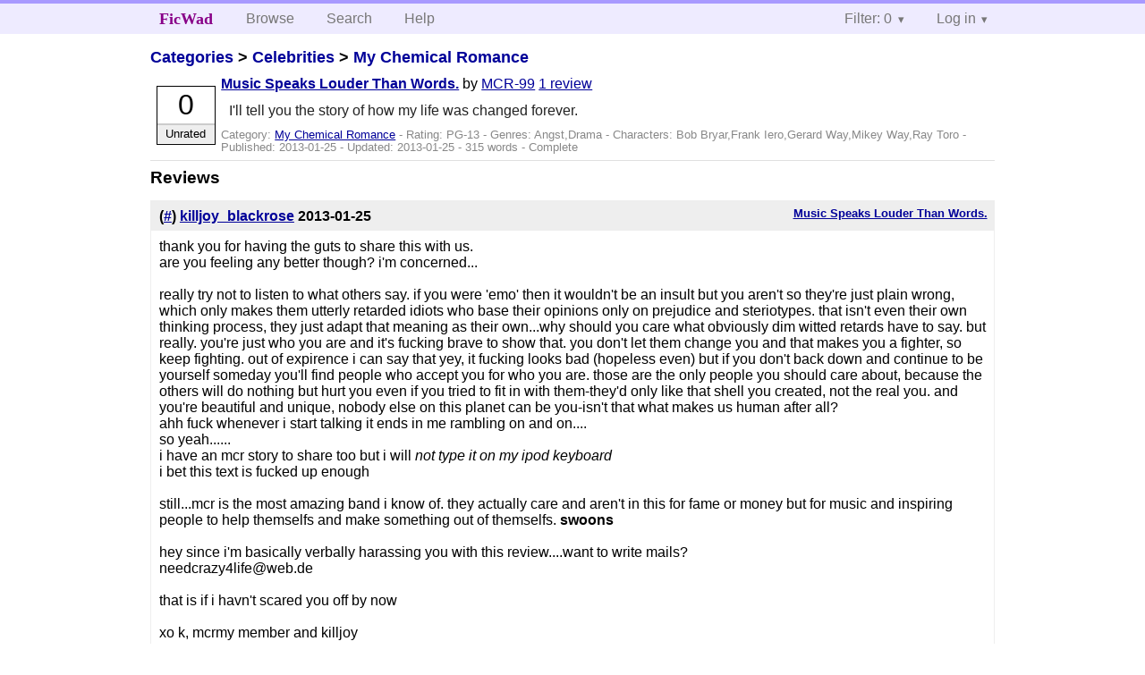

--- FILE ---
content_type: text/html; charset=utf-8
request_url: https://ficwad.com/story/213947/reviews
body_size: 3325
content:
<!doctype html>
<html>
<head>
	<meta charset="utf-8">
	<meta name="viewport" content="width=device-width, initial-scale=1">
	<title>Reviews for Music Speaks Louder Than Words. :: FicWad: fresh-picked original and fan fiction</title><link rel="stylesheet" href="//unpkg.com/purecss@2.0.5/build/pure-min.css" type="text/css"><link rel="stylesheet" href="//unpkg.com/purecss@2.0.5/build/grids-responsive-min.css" type="text/css"><link rel="stylesheet" href="/bundles/ficwad.css" type="text/css"><link rel="shortcut icon" href="/favicon.ico" type="image/vnd.microsoft.icon"><script type="text/javascript">
		var noop = function(){};
		if (!window.console) { window.console = {log:noop,trace:noop,info:noop,warn:noop}; }
		window.FicWad = {"loggedin":false,"username":"loggedout"};
	</script></head>
<body class="page-category">
<div id="header">
	<div class="pure-g">
		<div class="pure-u-1 pure-u-md-3-5">
			<div class="pure-menu pure-menu-horizontal">
				<h1 class="pure-menu-heading"><a id="sitename" class="pure-menu-link" href="/" title="fresh-picked original and fan fiction">FicWad</a></h1>
				<ul class="pure-menu-list">
					<li class="pure-menu-item"><a class="pure-menu-link" href="/">Browse</a></li>
					<li class="pure-menu-item"><a class="pure-menu-link" href="/search">Search</a></li>
					<!--<li class="pure-menu-item"><a class="pure-menu-link" href="/forum">Forum</a></li>-->
					<li class="pure-menu-item"><a class="pure-menu-link" href="/help">Help</a></li>
				</ul>
			</div>
		</div>
		<div class="pure-u-1 pure-u-md-2-5">
			<div class="pure-menu pure-menu-horizontal header-menu-user">
				<ul class="pure-menu-list">
					<li class="pure-menu-item menu-filter pure-menu-has-children pure-menu-allow-hover">						<a class="pure-menu-link" href="#">Filter: 0</a>
						<div class="pure-menu-children">
							<h4>Filter</h4>
							<div id="filtermsg">You won't see stories with a lower score when you browse or search.</div>
							<a href="/account/new">Sign up to adjust the filter</a>
						</div>
					</li>
					<li class="menu-user pure-menu-item pure-menu-has-children pure-menu-allow-hover">
						<a class="pure-menu-link" href="/account/login">Log in</a><div class="pure-menu-children">
							<form method="post" enctype="multipart/form-data" action="/account/login" class="pure-form pure-form-stacked">
								<fieldset class="pure-group">
									<input name="username" class="pure-input-1" placeholder="Username" required>
									<input name="password" class="pure-input-1" type="password" placeholder="Password" required>
								</fieldset>
								<label for="keeploggedin" class="pure-checkbox"><input type="checkbox" name="keeploggedin" id="keeploggedin" value="on"> Remember me</label>
								<button type="submit" class="pure-button pure-input-1 pure-button-primary">Log in</button>
							</form>
							<a href="/account/new" class="pure-button">Register</a>
							<a href="/account/lostpassword" class="pure-button">Lost&nbsp;password</a>
							</div>					</li>
				</ul>
			</div>
		</div>
	</div>
</div>
<div id="contents">
<div id="story"><h2><a href="/">Categories</a> &gt; <a href="/category/303">Celebrities</a> &gt; <a href="/category/334">My Chemical Romance</a></h2><div class="storylist"><div class="PG-13 MCR-99 score0 adjUnrated complete"><div class="title"><h4><a href="/story/213947">Music Speaks Louder Than Words.</a></h4> <span class="author">by <a href="/a/MCR-99">MCR-99</a></span> <span class="reviews"><a href="/story/213947/reviews">1 review</a></span></div><blockquote class="summary"><p>I'll tell you the story of how my life was changed forever.</p></blockquote><div class="meta">Category:&nbsp;<a href="/category/334">My Chemical Romance</a> - Rating:&nbsp;PG-13 - Genres:&nbsp;Angst,Drama - <span class="story-characters">Characters:&nbsp;Bob Bryar,Frank Iero,Gerard Way,Mikey Way,Ray Toro</span> - Published:&nbsp;<span data-ts="1359121490" title="2013-01-25T13:44:50+00:00">2013-01-25</span> - Updated:&nbsp;<span data-ts="1359150290" title="2013-01-25T21:44:50+00:00">2013-01-25</span>  - 315&nbsp;words - Complete</div><div class="score"><span class="score_number">0</span><span class="score_adjective">Unrated</span></div></div></div><h3>Reviews</h3><ul class="reviewslist"><li><div class="review">
	<h5><a href="/story/213947">Music Speaks Louder Than Words.</a></h5>
	<h4>(<a href="/review/371113">#</a>) <a href="/a/killjoy_blackrose">killjoy_blackrose</a> <span class="details" title="2013-01-25 15:50:19"><span data-ts="1359129019" title="2013-01-25T15:50:19+00:00">2013-01-25</span></span>
	</h4>
	<div class="reviewtext">thank you for having the guts to share this with us. <br />
are you feeling any better though? i'm concerned...<br />
<br />
really try not to listen to what others say. if you were 'emo' then it wouldn't be an insult but you aren't so they're just plain wrong, which only makes them utterly retarded idiots who base their opinions only on prejudice and steriotypes. that isn't even their own thinking process, they just adapt that meaning as their own...why should you care what obviously dim witted retards have to say. but really. you're just who you are and it's fucking brave to show that. you don't let them change you and that makes you a fighter, so keep fighting. out of expirence i can say that yey, it fucking looks bad (hopeless even) but if you don't back down and continue to be yourself someday you'll find people who accept you for who you are. those are the only people you should care about, because the others will do nothing but hurt you even if you tried to fit in with them-they'd only like that shell you created, not the real you. and you're beautiful and unique, nobody else on this planet can be you-isn't that what makes us human after all? <br />
ahh fuck whenever i start talking it ends in me rambling on and on....<br />
so yeah......<br />
i have an mcr story to share too but i will <em>not type it on my ipod keyboard</em><br />
i bet this text is fucked up enough<br />
<br />
still...mcr is the most amazing band i know of. they actually care and aren't in this for fame or money but for music and inspiring people to help themselfs and make something out of themselfs. <strong>swoons</strong><br />
<br />
hey since i'm basically verbally harassing you with this review....want to write mails?<br />
needcrazy4life@web.de <br />
<br />
that is if i havn't scared you off by now<br />
<br />
xo k, mcrmy member and killjoy</div><h4>Author's response</h4><div class="reviewresponse">It happened a while ago..<br />
<br />
sure i'll email you.<br />
<br />
heres my email,my new one Sadiemychem.gmail.com<br />
<br />
or maybe it's .org,i can't remember.<br />
<br />
And,no you weren't verbally harrasing me..</div></div></li></ul><p><a href="/account/new">Sign up</a> to review this story.</p></div></div><div id="footer">
	<p class="copy">All stories contained in this archive are the property of their respective authors, and the owners of this site claim no responsibility for their contents</p>
	<p class="stats">Page created in 0.0064 seconds</p>
</div><script type="text/javascript" src="https://code.jquery.com/jquery-3.6.0.min.js"></script>
<script type="text/javascript">
$('.action_link.confirm').submit(function(e) {
	if (!confirm("Are you sure?")) {
		e.preventDefault();
	}
});
$('form.chapterlist select').change(function(e) { window.location = this.options[this.selectedIndex].value; });
$('#google').submit(function(e) {
	var $in = $(this).find('input');
	$in.val("site:https://ficwad.com " + $in.val());
});
$('input[type="checkbox"].bulk').change(function(e) {
	$('input[type="checkbox"][name="' + $(this).data('bulk') +'"]').prop('checked', this.checked);
}).each(function() {
	var lastCheck;
	var $checkboxes = $('input[type="checkbox"][name="' + $(this).data('bulk') +'"]').click(function(e) {
		if (e.shiftKey && lastCheck && lastCheck != this) {
			var from = $checkboxes.index(this);
			var to = $checkboxes.index(lastCheck);
			var start = Math.min(from, to);
			var end = Math.max(from, to) + 1;
			$checkboxes.slice(start, end).filter(':not(:disabled)').prop('checked', lastCheck.checked);
		}
		lastCheck = this;
	})
});
</script>
<script type="text/javascript" src="/bundles/ficwad.js"></script></body>
</html>